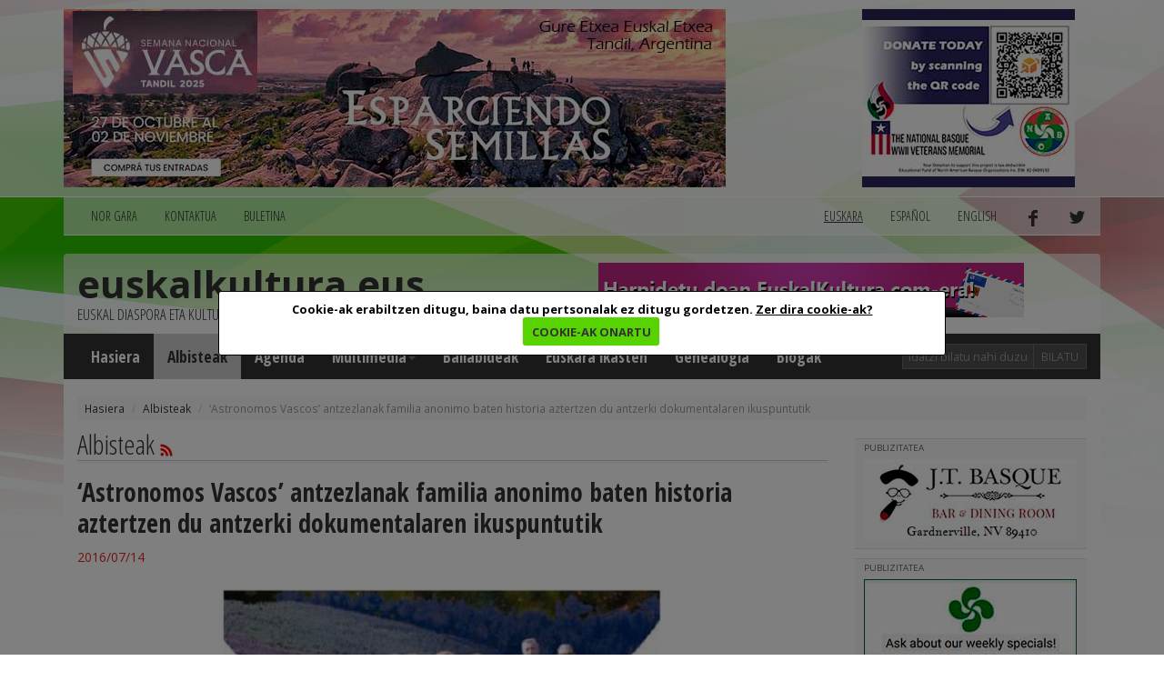

--- FILE ---
content_type: text/html; charset=utf-8
request_url: https://www.euskalkultura.eus/euskara/albisteak/astronomos-vascos-antzezlanak-familia-anonimo-baten-historia-aztertzen-du-antzerki-dokumentalaren-ikuspuntutik
body_size: 6100
content:
<!DOCTYPE html>
<html lang="eu">
<head>
	
<meta property="og:title" content="‘Astronomos Vascos’ antzezlanak familia anonimo baten historia aztertzen du antzerki dokumentalaren ikuspuntutik" />
<meta property="og:type" content="article" />
<meta property="og:url" content="https://www.euskalkultura.eus/euskara/albisteak/astronomos-vascos-antzezlanak-familia-anonimo-baten-historia-aztertzen-du-antzerki-dokumentalaren-ikuspuntutik" />
<meta property="og:image" content="https://www.euskalkultura.eus/fitxategiak/irudiak/galeriak//astronomos-vascos.jpg" />
<meta property="og:site_name" content="Euskal kultura" />
<meta property="og:description" content="Buenos Airesen ari dira antzezten. Hiriburu argentinarreko Balvanera auzoan, zaborrean aurkitutako argazki eta beste hainbat materialetan dago oinarrituta antzezlana. Irudien eta gutun baten bidez, astronomoek kosmosa behatzeko erabiltzen dituzten printzipio berekin, familia honen jatorria eta historia saiatzen da berregiten Adrian Pascoe zuzendariaren lana. &amp;lsquo;Astronomos Vascos&amp;rsquo; ostiralero ikus daiteke El Exc&amp;eacute;ntrico de la 18&amp;ordm; izeneko Buenos Airesko antzokian.
" />

<meta http-equiv="Content-Type" content="text/html; charset=utf-8" />
<meta name="viewport" content="width=device-width, initial-scale=1.0" />
<meta http-equiv="content-language" content="eu" />
<meta name="description" content="" />
<meta name="copyright" content="2014 euskalkultura.eus" />
<meta name="keywords" content="" />
<meta name="Distribution" content="Global" />
<meta name="Revisit" content="7 days" />
<meta name="Robots" content="All" />
<link rel="author" content="iametza interaktiboa" href="mailto:info@iametza.com" title="iametza interaktiboarekin harremanetan jarri" />
<link rel="shortcut icon" type="image/x-icon" href="https://www.euskalkultura.eus/favicon.ico" />

<title>Euskal kultura - Albisteak</title>

<!--link rel="stylesheet/less" href="https://www.euskalkultura.eus/less/bootstrap.less" type="text/css" /-->
<!--link rel="stylesheet/less" href="https://www.euskalkultura.eus/less/responsive-utilities.less" type="text/css" /-->
<!--script src="https://www.euskalkultura.eus/js/less-1.3.3.min.js"></script-->
<!--append ‘#!watch’ to the browser URL, then refresh the page. -->

<link href="https://www.euskalkultura.eus/css/bootstrap.min.css" rel="stylesheet" />
<link href="https://www.euskalkultura.eus/css/style.css?v=1.2" rel="stylesheet" />
<link type="text/css" rel="stylesheet" href="https://www.euskalkultura.eus/js/venobox/venobox.min.css" media="screen" />
<link type="text/css" rel="stylesheet" href="https://www.euskalkultura.eus/css/cookiecuttr.css" media="all" />

<!-- HTML5 shim, for IE6-8 support of HTML5 elements eta responsive -->
<!--[if lt IE 9]>
<script src="https://www.euskalkultura.eus/js/html5shiv.js"></script>
<script src="https://www.euskalkultura.eus/js/respond.js"></script>
<![endif]-->

<!-- Google Fonts -->
<link href='https://fonts.googleapis.com/css?family=Open+Sans+Condensed:300,700' rel='stylesheet' type='text/css' />
<link href='https://fonts.googleapis.com/css?family=Open+Sans:400,700,800' rel='stylesheet' type='text/css' />

<script async='async' src='https://www.googletagservices.com/tag/js/gpt.js'></script>
<script>
  var googletag = googletag || {};
  googletag.cmd = googletag.cmd || [];
</script>

<script type="text/javascript" src="https://www.euskalkultura.eus/js/jquery-1.11.1.min.js?v=1.2">"></script>
<script type="text/javascript" src="https://www.euskalkultura.eus/js/bootstrap.min.js?v=1.2">"></script>
<script type="text/javascript" src="https://www.euskalkultura.eus/js/jquery.cookie.js?v=1.2">"></script>
<script type="text/javascript" src="https://www.euskalkultura.eus/js/jquery.cookiecuttr.js?v=1.2">"></script>
<script type="text/javascript" src="https://www.euskalkultura.eus/js/venobox/venobox.min.js?v=1.2">"></script>
<script type="text/javascript" src="https://www.euskalkultura.eus/euskara/jquery/orokorra.js?v=1.2"></script>

<script type="text/javascript" src="https://www.euskalkultura.eus/euskara/jquery/cookie.js?v=1.2"></script>

</head>

<body>
	
<div class="goiko_publi">
	<div class="container">
		<!-- Publi -->
		<div class="row clearfix">
						<div class="col-md-9 column">
				<div class="banner">
        <a href="https://semanavasca2025.com.ar" target="_blank" rel="nofollow">
    
        <img src="https://www.euskalkultura.eus/fitxategiak/irudiak/bannerrak/tandil-2025-euskal-aste-nazionala-handia-2.jpg" alt="" />
    
        </a>
    </div>
			</div>
			
						<div class="col-md-3 column">
				<div class="banner">
        <a href="https://nabasque.eus/wwii_memorial.html#donate" target="_blank" rel="nofollow">
    
        <img src="https://www.euskalkultura.eus/fitxategiak/irudiak/bannerrak/beteranoak-mantxeta-gaineko-txikia.jpg" alt="" />
    
        </a>
    </div>
			</div>
					</div><!-- /Publi -->
	</div>
</div>

<div class="fondoa">
	<div class="container">
		
<!-- Lehenengo menua -->
<div class="row clearfix">
	<div class="col-md-12 column">
		<nav class="navbar navbar-default navbar menua1" role="navigation">
			<div class="navbar-header">
				<button type="button" class="navbar-toggle" data-toggle="collapse" data-target="#bs-example-navbar-collapse-1"> <span class="sr-only">Toggle navigation</span><span class="icon-bar"></span><span class="icon-bar"></span><span class="icon-bar"></span></button>
			</div>

			<div class="collapse navbar-collapse" id="bs-example-navbar-collapse-1">
				<ul class="nav navbar-nav">
					<li><a href="https://www.euskalkultura.eus/euskara/nor-gara">NOR GARA</a></li>
					<li><a href="https://www.euskalkultura.eus/euskara/kontaktua">KONTAKTUA</a></li>
					<li><a href="https://www.euskalkultura.eus/euskara/buletina">BULETINA</a></li>
									</ul>

				<ul class="nav navbar-nav navbar-right">
										<li class="active"><a href="#">euskara</a></li>
										<li><a href="https://www.euskalkultura.eus/espanol/noticias/astronomos-vascos-una-obra-de-teatro-sobre-una-familia-desde-la-perspectiva-del-teatro-documental">español</a></li>
										<li><a href="https://www.euskalkultura.eus/english/news/astronomos-vascos-basque-stargazers-a-play-about-a-family-from-the-perspective-of-documentary-theater">english</a></li>
										<li><a href="https://www.facebook.com/euskalkultura" target="_blank"><img src="https://www.euskalkultura.eus/img/facebook.png" alt="facebook" /></a></li>
					<li><a href="https://twitter.com/euskalkulturaEU" target="_blank"><img src="https://www.euskalkultura.eus/img/twitter.png" alt="twitter" /></a></li>
									</ul>
			</div>
		</nav>
	</div>
</div>
<!-- /Lehenengo menua -->

<!-- Burua -->
<div class="row clearfix">
	<div class="col-md-12 column">
		<div class="burua">
			<div class="row clearfix">
				<div class="col-md-6 column">
					<h1 class="logo"><a href="https://www.euskalkultura.eus/euskara/">euskalkultura.eus</a></h1>
					<p>euskal diaspora eta kultura</p>
				</div>

				<div class="col-md-6 column">
					<div class="banner">
        <a href="https://euskalkultura.eus/euskara/buletina/altan-eman" target="_self" rel="nofollow">
    
        <img src="https://www.euskalkultura.eus/fitxategiak/irudiak/bannerrak/harpidetu.jpeg" alt="" />
    
        </a>
    </div>
				</div>
			</div>
		</div>
	</div>
</div>
<!-- /Burua -->

<!-- Menu nagusia -->
<div class="row edukia kendu">
	<div class="col-md-12 column">
		<nav class="navbar navbar-default menua2" role="navigation">
			<div class="navbar-header">
				<button type="button" class="navbar-toggle" data-toggle="collapse" data-target="#bs-example-navbar-collapse-2"> <span class="sr-only">Toggle navigation</span><span class="icon-bar"></span><span class="icon-bar"></span><span class="icon-bar"></span></button>
			</div>

			<div class="collapse navbar-collapse" id="bs-example-navbar-collapse-2">
				<ul class="nav navbar-nav">
					<li><a href="https://www.euskalkultura.eus/euskara/">Hasiera</a></li>
					<li class="active"><a href="https://www.euskalkultura.eus/euskara/albisteak">Albisteak</a></li>

                    					<li><a href="https://www.euskalkultura.eus/euskara/agenda">Agenda</a></li>
                    
                    <li class="dropdown">
						<a href="https://www.euskalkultura.eus/euskara/argazki-galeria" class="dropdown-toggle" data-toggle="dropdown">Multimedia<strong class="caret"></strong></a>
						<ul class="dropdown-menu">
							<li><a href="https://www.euskalkultura.eus/euskara/argazki-galeria">Argazki galeria</a></li>
							<li><a href="https://www.euskalkultura.eus/euskara/bideoak">Bideoak</a></li>
						</ul>
					</li>
					<li><a href="https://www.euskalkultura.eus/euskara/baliabideak">Baliabideak</a></li>
					<li><a href="https://www.euskalkultura.eus/euskara/euskara-ikasten">Euskara ikasten</a></li>
					<li><a href="https://www.euskalkultura.eus/euskara/genealogia">Genealogia</a></li>

										<li><a href="https://www.euskalkultura.eus/euskara/blogak">Blogak</a></li>
									</ul>

				<ul class="nav navbar-nav navbar-right">
					<form class="navbar-form navbar-left" role="search" method="get" action="https://www.euskalkultura.eus/euskara/bilatzailea">
						<div class="form-group">
							<input class="form-control bila_textfield" type="text" name="q" placeholder="idatzi bilatu nahi duzuna" />
						</div>

						<button type="submit" class="btn btn-default bila_botoia">Bilatu</button>
					</form>
				</ul>
			</div>
		</nav>
	</div>
</div>
<!-- /Menu nagusia -->
		
				<!-- Apurrak -->
		<div class="row clearfix edukia">
			<div class="col-md-12 column">
				<ol class="breadcrumb apurrak">
										<li><a href="https://www.euskalkultura.eus/euskara">Hasiera</a></li>
										<li><a href="https://www.euskalkultura.eus/euskara/albisteak/">Albisteak</a></li>
										<li class="active">‘Astronomos Vascos’ antzezlanak familia anonimo baten historia aztertzen du antzerki dokumentalaren ikuspuntutik</li>
									</ol>
			</div>
		</div>
		<!-- /Apurrak -->
		
		<!-- Edukia -->
		<div class="row clearfix edukia">
			<div class="col-md-12 column">
				<div class="row clearfix">
					<!-- Kol 1 -->
					<div class="col-md-9 column">
								
							<div id="fb-root"></div>
<script>(function(d, s, id) {
  var js, fjs = d.getElementsByTagName(s)[0];
  if (d.getElementById(id)) return;
  js = d.createElement(s); js.id = id;
  js.src = "//connect.facebook.net/eu_ES/sdk.js#xfbml=1&appId=584099091682252&version=v2.0";
  fjs.parentNode.insertBefore(js, fjs);
}(document, 'script', 'facebook-jssdk'));</script>

<script>!function(d,s,id){var js,fjs=d.getElementsByTagName(s)[0],p=/^http:/.test(d.location)?'http':'https';if(!d.getElementById(id)){js=d.createElement(s);js.id=id;js.src=p+'://platform.twitter.com/widgets.js';fjs.parentNode.insertBefore(js,fjs);}}(document, 'script', 'twitter-wjs');</script>

<h2 class="h2"><a href="https://www.euskalkultura.eus/euskara/albisteak/">Albisteak</a> <a href="https://www.euskalkultura.eus/euskara/rss/albisteak" target="_blank"> <img src="https://www.euskalkultura.eus/img/rss.jpg" alt="rss" /></a></h2>

<h3 class="albiste-barruan">‘Astronomos Vascos’ antzezlanak familia anonimo baten historia aztertzen du antzerki dokumentalaren ikuspuntutik</h3>

<p class="data">2016/07/14</p>

<div class="irudi_oina">
	<img src="https://www.euskalkultura.eus/fitxategiak/irudiak/galeriak//astronomos-vascos.jpg" alt="&#039;Astronomos Vascos&#039; antzezlanaren afixa" />
	<div class="irudi_oina_text">'Astronomos Vascos' antzezlanaren afixa</div></div>



<!-- publi -->
<div class="publizitatea">
	<p>PUBLIZITATEA</p>

	<div class="banner">
        <a href="https://euskalkultura.eus/euskara/dokumentuak/eguzkia" target="_blank" rel="nofollow">
    
        <img src="https://www.euskalkultura.eus/fitxategiak/irudiak/bannerrak/eguzkiabannerra04.jpg" alt="" />
    
        </a>
    </div>
</div>
<!-- /publi -->

	<article style="font-style: italic;"><p>Buenos Airesen ari dira antzezten. Hiriburu argentinarreko Balvanera auzoan, zaborrean aurkitutako argazki eta beste hainbat materialetan dago oinarrituta antzezlana. Irudien eta gutun baten bidez, astronomoek kosmosa behatzeko erabiltzen dituzten printzipio berekin, familia honen jatorria eta historia saiatzen da berregiten Adrian Pascoe zuzendariaren lana. &lsquo;Astronomos Vascos&rsquo; ostiralero ikus daiteke El Exc&eacute;ntrico de la 18&ordm; izeneko Buenos Airesko antzokian.</p>
</article>


	<article><p><strong>Buenos Aires, Argentina</strong>. Antzerki dokumentala metodoa&nbsp;oinarri, &lsquo;Astronomos Vascos&rsquo; antzezlanean astronomo batek eta bi ikerlarik Buenos Aireseko Balvanera auzoan, zaborrean aurkitutako objektu batzuk ikertzen dituzte, tartean&nbsp;argazki sorta bat. Argazkiak Mar del Platako euskal jatorriko familia bati dagozkio, Europara egindako bidaia bat islatzen dutek. Hortik abiatuta, zein&nbsp;sekretu izkutatzen duen materialak, zein izan zen familia horren historia eta patua, eta oroigarriak zergatik bota zituzten saiatzen dira argitzen.</p>

<p>Adrian Pascoe zuzendariak EuskalKultura.com-i azaldu dionez, &ldquo;antzezlana ikerketa baten emaitza da. Niretzat balio handia duen materiala da eta aurkitu nuenetik asmoa izan da jakitea zergatik gauza horiek bukatu ziren zaborrontzi batean. Astronomiaren printzipioak eta familia konstelazioak erabili genituen ondorioak ateratzeko&rdquo;.</p>

<p>Pascoek argitzen du gidoiak familiaren identitatean sakontzea daukala helburu, ez hain zuzen euskal nortasunean. Oso interesgarria iruditzen zaio&nbsp;&quot;zalaparta&nbsp;handirik egin gabe, historiara pasako ez diren sendiak ezagutzea, ziur nagoelako familia guztiek badutela gizakion sekretuak ulertzeko gakoa&rdquo;.</p>

<p>Irudiek, dena den, &quot;oso lotura estua erakusten dute familiaren euskal jatorriarekin, hango&nbsp;parte izatearekin eta nire ustetan familia euskal-argentinarrak bere jatorriko herria bertopatu zuen bidaian&quot;.</p>

<p>Adrian Pascoeren zuzendaritzapean, Edgardo Iba&ntilde;ezek, Karmen Lopez Francok eta Aitor Miguensek osatzen dute antzezlari-zerrenda. &ldquo;Aktore hauez gain, &lsquo;Astronomos Vascos&rsquo; Mexiko, Espainia, Peru eta Argentinako artistek sortutako &lsquo;Las Investigaciones&rsquo; izeneko Antzerki Konpainiaren lana da. Nazioarteko taldea gara, eta Buenos Aires hartu dugu lan egiteko lekua. Hemen &lsquo;Mi &uacute;nica fe&rsquo; eta &lsquo;El joven elefante&rsquo; ere taularatu genituen 2013an eta 2014an hurrenez hurren&rdquo;, jakinarazi digu mexikarra den zuzendariak.</p>

<p>&lsquo;Astronomos Vascos&rsquo; hiriburuko El Exc&eacute;ntrico de la 18&ordm; izeneko antzokian ikus daiteke ostiraletan, gaueko 9etan,&nbsp;abuztuaren 12ra arte. Sarrerak erosteko, klik <a href="http://www.alternativateatral.com/entradas38634-astronomos-vascos?o=14" target="_blank">hemen</a>.</p>
</article>







<hr/>

<div class="partekatualbistea">
	<div class="fb-like" data-href="https://www.euskalkultura.eus/euskara/albisteak/astronomos-vascos-antzezlanak-familia-anonimo-baten-historia-aztertzen-du-antzerki-dokumentalaren-ikuspuntutik" data-layout="button_count" data-action="like" data-show-faces="false" data-share="false"></div>
	<div class="partekatu-twitter"><a href="https://twitter.com/share" class="twitter-share-button" data-url="https://www.euskalkultura.eus/euskara/albisteak/astronomos-vascos-antzezlanak-familia-anonimo-baten-historia-aztertzen-du-antzerki-dokumentalaren-ikuspuntutik" data-text="‘Astronomos Vascos’ antzezlanak familia anonimo baten historia aztertzen du antzerki dokumentalaren ikuspuntutik" data-lang="eu">Tweet</a></div>
</div>

<div class="botoiak">
	<a class="venobox" data-vbtype="iframe" href="https://www.euskalkultura.eus/euskara/lagun-bati-bidali?atala=albisteak&id=13662" target="_blank" title="Lagun bati bidali">
		<div class="bidali">
			<div class="ikono-bidali"><img src="https://www.euskalkultura.eus/img/bidali.png" alt="Lagun bati bidali" /> Lagun bati bidali</div>
			<div class="kontatu">0</div>
			<div style="clear: both;"></div>
		</div>
	</a>

	<a class="venobox" data-vbtype="iframe" href="https://www.euskalkultura.eus/euskara/komentarioa-gehitu?atala=albisteak&id=13662" target="_blank" title="Komentarioa gehitu">
		<div class="iruzkina">
			<div class="ikono-iruzkina"><img src="https://www.euskalkultura.eus/img/iruzkina.png" alt="Komentarioa gehitu" /> Komentarioa gehitu</div>
			<div class="kontatu">0</div>
			<div style="clear: both;"></div>
		</div>
	</a>

	<div style="clear: both;"></div>
</div>

<hr/>


<div id="aurrekoa_div"><a id="aurreko_albistea" class="aurrekoa_hurrengoa" href="https://www.euskalkultura.eus/euskara/albisteak/euskal-etxeak-tokian-tokiko-euskal-gizataldearen-ordezkari-independentzia-argentinarraren-ii-mendeurrenean" title="Euskal etxeak tokian tokiko euskal gizataldearen ordezkari Independentzia Argentinarraren II. Mendeurrenean"><img src="https://www.euskalkultura.eus/img/aurrekoa.png" alt="&laquo; aurrekoa" /></a></div>

<div id="hurrengoa_div"><a id="hurrengo_albistea" class="aurrekoa_hurrengoa" href="https://www.euskalkultura.eus/euskara/albisteak/argentinako-nafar-eta-euskal-etxeak-kaletik-eliza-edota-egoitzetatik-bildu-zaizkie-2016ko-sanferminei-eta-ii" title="Argentinako Nafar eta Euskal Etxeak kaletik, eliza edota egoitzetatik bildu zaizkie 2016ko Sanferminei (eta II)"><img src="https://www.euskalkultura.eus/img/hurrengoa.png" alt="hurrengoa &raquo;" /></a></div>

<div style="clear:both;"></div>
<div class="hutsa"></div>


							
											</div>
					<!-- /Kol 1 -->
					
					<!-- Kol 2 -->
<div class="col-md-3 column">
	


<!-- publi -->
<div class="publizitatea">
    <p>PUBLIZITATEA</p>
    
    <div class="banner">
        <a href="http://jtbasquenv.com/" target="_blank" rel="nofollow">
    
        <img src="https://www.euskalkultura.eus/fitxategiak/irudiak/bannerrak/jtbasquenv.gif" alt="" />
    
        </a>
    </div>
</div>
<!-- /publi -->
<!-- publi -->
<div class="publizitatea">
    <p>PUBLIZITATEA</p>
    
    <div class="banner">
        <a href="https://centrobasco.net/" target="_blank" rel="nofollow">
    
        <img src="https://www.euskalkultura.eus/fitxategiak/irudiak/bannerrak/bannerra-centro-basco-234-x-137-4.jpg" alt="" />
    
        </a>
    </div>
</div>
<!-- /publi -->
<!-- publi -->
<div class="publizitatea">
    <p>PUBLIZITATEA</p>
    
    <div class="banner">
        <a href="https://www.e.leclerc/mag/e-leclerc-express-osses" target="_blank" rel="nofollow">
    
        <img src="https://www.euskalkultura.eus/fitxategiak/irudiak/bannerrak/bannerra-leclerc-2025.jpg" alt="" />
    
        </a>
    </div>
</div>
<!-- /publi -->
<!-- publi -->
<div class="publizitatea">
    <p>PUBLIZITATEA</p>
    
    <div class="banner">
        <a href="https://saffron.com/" target="_blank" rel="nofollow">
    
        <img src="https://www.euskalkultura.eus/fitxategiak/irudiak/bannerrak/vanilla-saffron-imports.jpeg" alt="" />
    
        </a>
    </div>
</div>
<!-- /publi -->
<!-- publi -->
<div class="publizitatea">
    <p>PUBLIZITATEA</p>
    
    <div class="banner">
        <a href="https://www.etxepare.eus/eu" target="_blank" rel="nofollow">
    
        <img src="https://www.euskalkultura.eus/fitxategiak/irudiak/bannerrak/etxepare-euskal-institutua.gif" alt="" />
    
        </a>
    </div>
</div>
<!-- /publi -->

<!-- Irakurrienak -->
<h2 class="h2"><a href="https://www.euskalkultura.eus/euskara/irakurrienak">Irakurrienak</a></h2>

<ul class="lista_irakurrienak">
		<li>2026/01/16<br/><a href="https://www.euskalkultura.eus/euskara/albisteak/buletin-ofizialak-euskal-etxeen-2025-deialdi-orokorraren-ebazpena-argitaratu-du-ikusi-euskal-etxeak-eta-kopuruak">Buletin Ofizialak Euskal Etxeen 2025 Deialdi Orokorraren Ebazpena argitaratu du: ikusi Euskal Etxeak eta kopuruak</a></li>
	</ul>
<!-- /Irakurrienak -->

<!-- Erantzunak -->
<h2 class="h2">Azken komentarioak</h2>

<div class="erantzunak">
	<ul class="lista_erantzunak">
				<li>
			<a href="https://www.euskalkultura.eus/euskara/albisteak/diasporako-ahobizi-eta-belarriprestek-euren-harri-koskorra-ekarri-diote-2025-euskaraldiari-munduko-hainbat-lekutatik#i12660">Euskaraldia</a>
			<br /><strong>Sonia</strong>
			
						<br /><strong>Durango</strong>
														
			<br />2025/05/30		</li>
				<li>
			<a href="https://www.euskalkultura.eus/euskara/albisteak/euskara-eta-erritmo-latinoamerikarrak-bateginik-habanan-tiktara-zarauztarrekin-jazz-plaza-nazioarteko-jaialdian#i12615">Informazioa gehitzea</a>
			<br /><strong>Aritz</strong>
			
						<br /><strong>Donostia</strong>
														
			<br />2025/02/20		</li>
				<li>
			<a href="https://www.euskalkultura.eus/euskara/albisteak/33-urteren-ondoren-euskal-aste-nazionala-tandilgo-gure-etxera-itzuliko-da-prestakizunak-aurrera-abiada-onean#i12612">Euskal Astea Tandilen</a>
			<br /><strong>Sonia</strong>
			
						<br /><strong>Durango, Bizkaia</strong>
														
			<br />2025/02/18		</li>
				<li>
			<a href="https://www.euskalkultura.eus/euskara/albisteak/aeb-hauteskundeak-katherine-bidegaray-juje-euskaraduna-hautatu-dute-montanan-estatuko-gorte-goreneko-kide#i12565">Elkarrizketa galdea</a>
			<br /><strong>Jose Luis Aizpuru</strong>
			
						<br /><strong>Hendaia, Lapurdi</strong>
														
			<br />2024/11/15		</li>
				<li>
			<a href="https://www.euskalkultura.eus/euskara/albisteak/baionak-bestak-frantziako-euskal-etxeen-bilgarri-izan-dira-beste-urte-batez-senidetasun-bazkarian-uztailaren-13an#i12488">FET</a>
			<br /><strong>Benoît Etcheverry</strong>
			
						<br /><strong>Baiona</strong>
														
			<br />2024/07/18		</li>
			</ul>
</div>
<!-- /Erantzunak -->
</div>
<!-- /Kol 2 -->
				</div>
			</div>
		</div>
		<!-- /Edukia -->
		
		
<!-- Oina -->
<div class="row clearfix oina">
	<div class="col-md-4 column">
		<p class="copi">© 2014 - 2019 Basque Heritage Elkartea</p>
		
		<p><span>Bera Bera 73</span><br />
<span>20009 Donostia / San Sebasti&aacute;n</span><br />
<span>Tel: (+34) 943 316170</span><br />
<span>Email: info@euskalkultura.eus</span></p>
		
		<ul class="lista_oina">
			<li><a href="https://www.euskalkultura.eus/euskara/webgune-mapa">WEBGUNE MAPA</a></li>
			<li>|</li>
			<li><a href="https://www.euskalkultura.eus/euskara/irisgarritasuna">IRISGARRITASUNA</a></li>
			<li>|</li>
			<li><a href="https://www.euskalkultura.eus/euskara/lege-oharra">LEGE OHARRA</a></li>
			<li>|</li>
			<li><a href="https://www.euskalkultura.eus/euskara/kontaktua">KONTAKTUA</a></li>
		</ul>
	</div>
	<div class="col-md-8 column" style="padding-top:40px;text-align:right;">
		<a href="http://www.euskadi.eus/" target="_blank"><img src="https://www.euskalkultura.eus/img/banner/jaurlaritza.jpg" alt="jaurlaritza" /></a>
		<a href="http://www.gipuzkoa.eus/" target="_blank"><img src="https://www.euskalkultura.eus/img/banner/orain-gipuzkoa.jpg" alt="gipuzkoa" /></a>
		<a href="http://www.bizkaia.eus/" target="_blank"><img src="https://www.euskalkultura.eus/img/banner/bizkaia.jpg" alt="bizkaia" /></a>
	</div>
</div>
	</div>
</div>

</body>
</html>


--- FILE ---
content_type: application/javascript
request_url: https://www.euskalkultura.eus/js/venobox/venobox.min.js?v=1.2
body_size: 5033
content:
!function(e,t){"object"==typeof exports&&"undefined"!=typeof module?module.exports=t():"function"==typeof define&&define.amd?define(t):(e="undefined"!=typeof globalThis?globalThis:e||self).VenoBox=t()}(this,(function(){"use strict";
    /**
        * VenoBox 2.1.8
        * Copyright 2013-2024 Nicola Franchini
        * @license: https://github.com/nicolafranchini/VenoBox/blob/master/LICENSE
        */let e,t,o,n,s,i,a,r,l,d,c,v,u,b,p,g,f,m,y,x,h,L,w,k,S,C,A,E,q,P,M,T,j,H,O,z,I,V;let B,N=0,D=0,Q=0,X=!1,Y=!1,R=!1,F=!1;const K={bounce:["sk-bounce","sk-bounce-dot",2],chase:["sk-chase","sk-chase-dot",6],circle:["sk-circle","sk-circle-dot",12],"circle-fade":["sk-circle-fade","sk-circle-fade-dot",12],flow:["sk-flow","sk-flow-dot",3],fold:["sk-fold","sk-fold-cube",4],grid:["sk-grid","sk-grid-cube",9],plane:["sk-plane","",0],pulse:["sk-pulse","",5],swing:["sk-swing","sk-swing-dot",2],wander:["sk-wander","sk-wander-cube",3],wave:["sk-wave","sk-wave-rect",5]},U={selector:".venobox",autoplay:!1,bgcolor:"#fff",border:"0",customClass:!1,infinigall:!1,maxWidth:"100%",navigation:!0,navKeyboard:!0,navTouch:!0,navSpeed:300,numeration:!1,overlayClose:!0,overlayColor:"rgba(23,23,23,0.95)",popup:!1,ratio:"16x9",share:!1,shareStyle:"pill",spinner:"bounce",spinColor:"#d2d2d2",titleattr:"title",titlePosition:"top",titleStyle:"bar",toolsBackground:"#1C1C1C",toolsColor:"#d2d2d2",onPreOpen:function(){return!0},onPostOpen:function(){},onPreClose:function(){return!0},onNavComplete:function(){},onContentLoaded:function(){},onInit:function(){},jQuerySelectors:!1,focusItem:!1,fitView:!1,initialScale:.9,transitionSpeed:200};function W(e,t,o){if("[object Object]"===Object.prototype.toString.call(e)){let n;for(n in e)Object.prototype.hasOwnProperty.call(e,n)&&t.call(o,e[n],n,e)}else{let n=0,s=e.length;for(n=0;n<s;n++)t.call(o,e[n],n,e)}}function Z(e){return e}function _({timing:e,draw:t,duration:o}){let n=performance.now();requestAnimationFrame((function s(i){let a=(i-n)/o;a>1&&(a=1);let r=e(a);t(r),a<1&&requestAnimationFrame(s)}))}function G(e){if(!e)return!1;y=!0,r=e,L=!1,w=!1,S=e.getAttribute("data-maxwidth")||e.settings.maxWidth,C=e.getAttribute("data-overlay")||e.settings.overlayColor,A=e.getAttribute("data-ratio")||e.settings.ratio,E=e.hasAttribute("data-autoplay")||e.settings.autoplay,q=e.getAttribute("data-href")||e.getAttribute("href"),P=e.getAttribute("data-customclass")||e.settings.customClass,I=e.getAttribute(e.settings.titleattr)||"",O=e.getAttribute("data-border")||e.settings.border,M=e.hasAttribute("data-fitview")||e.settings.fitView}function J(){return!(!r||!document.body.classList.contains("vbox-open"))&&((!r.settings.onPreClose||"function"!=typeof r.settings.onPreClose||!1!==r.settings.onPreClose(r,p,j,H))&&(document.body.removeEventListener("keydown",te),document.body.classList.remove("vbox-open"),r.settings.focusItem&&r.focus(),void _({duration:200,timing:Z,draw:function(e){k.style.opacity=1-e,1===e&&k.remove()}})))}function $(){ue(j)}function ee(){ue(H)}function te(e){27===e.keyCode&&J(),V||(37==e.keyCode&&!0===w&&ue(H),39==e.keyCode&&!0===L&&ue(j),V=setTimeout((()=>{V=null}),100))}function oe(){y=!1,a.style.opacity=0,a.innerHTML=x,F?(a.classList.add("vbox-grab"),a.addEventListener("touchstart",ae,!1),a.addEventListener("touchend",re,!1),a.addEventListener("touchmove",le,!1),a.addEventListener("mousedown",ae,!1),a.addEventListener("mouseup",re,!1),a.addEventListener("mouseout",re,!1),a.addEventListener("mousemove",le,!1)):(a.classList.remove("vbox-grab"),a.removeEventListener("touchstart",ae,!1),a.removeEventListener("touchend",re,!1),a.removeEventListener("touchmove",le,!1),a.removeEventListener("mousedown",ae,!1),a.removeEventListener("mouseup",re,!1),a.removeEventListener("mouseout",re,!1),a.removeEventListener("mousemove",le,!1));let e=a.querySelector(":first-child");e.classList.add("vbox-child"),e.style.backgroundColor=r.settings.bgcolor,e.style.transform="scale("+r.settings.initialScale+")",e.style.transition="transform "+r.settings.transitionSpeed+"ms";let t=a.querySelector(".vbox-child img");t&&t.addEventListener("dragstart",(function(e){e.preventDefault()})),i.scrollTo(0,0),e.style.transform="scale(1)",k.style.setProperty("--vbox-padding",O),k.style.setProperty("--vbox-max-width",S),W(k.classList,(function(e){"vbox-overlay"!==e&&k.classList.remove(e)})),P&&k.classList.add(P),M?a.classList.add("vbox-fit"):a.classList.remove("vbox-fit"),_({duration:r.settings.transitionSpeed,timing:Z,draw:function(e){a.style.opacity=e,1===e&&u.classList.add("vbox-hidden")}}),r.settings.onContentLoaded&&"function"==typeof r.settings.onContentLoaded&&r.settings.onContentLoaded(x)}function ne(e){a.classList.contains("vbox-"+e)||oe()}function se(e,t,o){let n;a.classList.add("vbox-loading");let s=function(e){let t,o,n;if(o=e.match(/(https?:\/\/)?((www\.)?(youtube(-nocookie)?|youtube.googleapis)\.com.*(v\/|v=|vi=|vi\/|e\/|embed\/|user\/.*\/u\/\d+\/)|youtu\.be\/)([_0-9a-z-]+)/i),o&&o[7])t="youtube",n=o[7];else{let s=/^.*(vimeo\.com\/)((channels\/[A-z]+\/)|(groups\/[A-z]+\/videos\/))?([0-9]+)/;o=e.match(s),o&&o[5]&&(t="vimeo",n=o[5])}return{type:t,id:n}}(e);if("vimeo"==s.type||"youtube"==s.type){let i;n=o?"?rel=0&autoplay=1":"?rel=0";let a=n+function(e){let t="",o=decodeURIComponent(e).split("?");if(void 0!==o[1]){let e,n,s=o[1].split("&");for(n=0;n<s.length;n++)e=s[n].split("="),t=t+"&"+e[0]+"="+e[1]}return encodeURI(t)}(e);"vimeo"==s.type?i="https://player.vimeo.com/video/":"youtube"==s.type&&(i="https://www.youtube-nocookie.com/embed/"),x='<div class="venoratio venoratio-'+t+'"><iframe webkitallowfullscreen mozallowfullscreen allowfullscreen allow="autoplay" frameborder="0" src="'+i+s.id+a+'"></iframe></div>'}else n=o?" autoplay":"",x='<div class="venoratio venoratio-'+t+'"><video src="'+e+'"'+n+" controls>Your browser does not support the video tag.</video></div>";a.classList.remove("vbox-loading"),ne("animated")}function ie(){var e;if(e=x,Y.innerHTML=e,g=Y.querySelectorAll("img"),g.length){let e=0;W(g,(function(t){let o=t.src;const n=new Image;n.onload=function(){e++,e==g.length&&(a.classList.remove("vbox-loading"),ne("animated"))},n.onerror=function(){e++,e==g.length&&(a.classList.remove("vbox-loading"),ne("animated"))},n.src=o}))}else a.classList.remove("vbox-loading"),ne("animated")}function ae(e){if(!y){let t=.84*r.settings.navSpeed;a.style.transition="margin "+t+"ms ease-out, opacity "+t+"ms ease-out",N=D="touchstart"===e.type?e.touches[0].pageX:e.pageX,T=v="touchstart"===e.type?e.touches[0].pageY:e.pageY,X=!0}}function re(e){if(X){X=!1;let e=r,t=!1;Q=D-N,Q<0&&L&&(e=j,t=!0),Q>0&&w&&(e=H,t=!0),Math.abs(Q)>=50&&t?ue(e):(a.style.marginLeft=0,a.style.opacity=1)}}function le(e){if(X&&!y){D="touchmove"===e.type?e.touches[0].pageX:e.pageX,v="touchmove"===e.type?e.touches[0].pageY:e.pageY,d=D-N,c=v-T;let t=Math.abs(d);if(t>Math.abs(c)&&t<=180){let o=1.5*(1-t/180);e.preventDefault(),a.style.marginLeft=d+"px",a.style.opacity=o}}}function de(e){if(!e)return!1;z=e.dataset.gall,h=e.settings.numeration,f=e.settings.infinigall,o.innerHTML="";let s=e.dataset.vbtype;e.settings.share&&"iframe"!==s&&"inline"!==s&&"ajax"!==s&&function(e){if(navigator.canShare){const t={url:e};o.insertAdjacentHTML("beforeend",'<div class="vbox-link-btn vbox-share-mobile"><svg xmlns="http://www.w3.org/2000/svg" width="1em" height="1em" viewBox="0 0 16 16" fill="currentColor"><path fill-rule="evenodd" d="M3.5 6a.5.5 0 0 0-.5.5v8a.5.5 0 0 0 .5.5h9a.5.5 0 0 0 .5-.5v-8a.5.5 0 0 0-.5-.5h-2a.5.5 0 0 1 0-1h2A1.5 1.5 0 0 1 14 6.5v8a1.5 1.5 0 0 1-1.5 1.5h-9A1.5 1.5 0 0 1 2 14.5v-8A1.5 1.5 0 0 1 3.5 5h2a.5.5 0 0 1 0 1h-2z"/><path fill-rule="evenodd" d="M7.646.146a.5.5 0 0 1 .708 0l3 3a.5.5 0 0 1-.708.708L8.5 1.707V10.5a.5.5 0 0 1-1 0V1.707L5.354 3.854a.5.5 0 1 1-.708-.708l3-3z"/></svg></div>'),o.querySelector(".vbox-share-mobile").addEventListener("click",(function(e){e.preventDefault(),navigator.share(t)}))}o.insertAdjacentHTML("beforeend",'<a target="_blank" href="'+e+'" download><svg xmlns="http://www.w3.org/2000/svg" width="1em" height="1em" viewBox="0 0 16 16" fill="currentColor"><path d="M.5 9.9a.5.5 0 0 1 .5.5v2.5a1 1 0 0 0 1 1h12a1 1 0 0 0 1-1v-2.5a.5.5 0 0 1 1 0v2.5a2 2 0 0 1-2 2H2a2 2 0 0 1-2-2v-2.5a.5.5 0 0 1 .5-.5z"/><path d="M7.646 11.854a.5.5 0 0 0 .708 0l3-3a.5.5 0 0 0-.708-.708L8.5 10.293V1.5a.5.5 0 0 0-1 0v8.793L5.354 8.146a.5.5 0 1 0-.708.708l3 3z"/></svg></a>'),o.insertAdjacentHTML("beforeend",'<div class="vbox-tooltip"><div class="vbox-link-btn vbox-share-copy"><span class="vbox-tooltip-text" id="myTooltip"></span><svg xmlns="http://www.w3.org/2000/svg" width="1em" height="1em" viewBox="0 0 16 16" fill="currentColor"><path fill-rule="evenodd" d="M10.854 7.146a.5.5 0 0 1 0 .708l-3 3a.5.5 0 0 1-.708 0l-1.5-1.5a.5.5 0 1 1 .708-.708L7.5 9.793l2.646-2.647a.5.5 0 0 1 .708 0z"/><path d="M4 1.5H3a2 2 0 0 0-2 2V14a2 2 0 0 0 2 2h10a2 2 0 0 0 2-2V3.5a2 2 0 0 0-2-2h-1v1h1a1 1 0 0 1 1 1V14a1 1 0 0 1-1 1H3a1 1 0 0 1-1-1V3.5a1 1 0 0 1 1-1h1v-1z"/><path d="M9.5 1a.5.5 0 0 1 .5.5v1a.5.5 0 0 1-.5.5h-3a.5.5 0 0 1-.5-.5v-1a.5.5 0 0 1 .5-.5h3zm-3-1A1.5 1.5 0 0 0 5 1.5v1A1.5 1.5 0 0 0 6.5 4h3A1.5 1.5 0 0 0 11 2.5v-1A1.5 1.5 0 0 0 9.5 0h-3z"/></svg></div ></div>'),o.querySelector(".vbox-share-copy").addEventListener("click",(function(t){t.preventDefault();let o=document.getElementById("myTooltip");navigator.clipboard.writeText(e).then((function(){o.innerHTML='<div class="vbox-tooltip-inner">Copied</div>'}),(function(){console.log("copy failed")}))}))}(e.href),m=document.querySelectorAll('.vbox-item[data-gall="'+z+'"]'),l=Array.prototype.indexOf.call(m,e),m.length<2&&(h=!1),m.length<3&&(f=!1),j=m[l+1],H=m[l-1],!j&&f&&(j=m[0]),!H&&f&&(H=m[m.length-1]),m.length>=1?(p=l+1,t.innerHTML=p+" / "+m.length):p=1,h?t.classList.remove("vbox-hidden"):t.classList.add("vbox-hidden"),""!==I?n.classList.remove("vbox-hidden"):n.classList.add("vbox-hidden"),n.innerHTML=I,w=!1,L=!1,(j||f)&&(L=!0),(l>0||f)&&(w=!0),F=(w||L)&&e.settings.navTouch;let i=k.querySelector(".vbox-next"),a=k.querySelector(".vbox-prev");w?a.classList.remove("vbox-hidden"):a.classList.add("vbox-hidden"),L?i.classList.remove("vbox-hidden"):i.classList.add("vbox-hidden"),e.settings.navigation||(i.classList.add("vbox-hidden"),a.classList.add("vbox-hidden"))}function ce(t){if(!t)return!1;e.style.backgroundColor=C,b.innerHTML=function(e){if(!e)return"Loading...";let t='<div class="sk-center '+e[0]+'">',o=0;for(o=0;o<e[2];o++)t+='<div class="'+e[1]+'"></div>';return t+="</div>",t}(K[t.settings.spinner]),k.style.setProperty("--sk-color",t.settings.spinColor),u.classList.remove("vbox-hidden"),o.classList.remove("vbox-top","vbox-bottom"),n.classList.remove("vbox-top","vbox-bottom"),"top"==t.settings.titlePosition?(n.classList.add("vbox-top"),o.classList.add("vbox-bottom")):(n.classList.add("vbox-bottom"),o.classList.add("vbox-top"));let s="bar"===t.settings.titleStyle?"100%":"auto",i="pill"===t.settings.titleStyle?"5em":"0",a="bar"===t.settings.shareStyle?"100%":"auto",r="pill"===t.settings.shareStyle?"5em":"0",l="transparent"===t.settings.titleStyle?"transparent":t.settings.toolsBackground,d="transparent"===t.settings.shareStyle?"transparent":t.settings.toolsBackground;k.style.setProperty("--vbox-title-width",s),k.style.setProperty("--vbox-title-radius",i),k.style.setProperty("--vbox-share-width",a),k.style.setProperty("--vbox-share-radius",r),k.style.setProperty("--vbox-tools-color",t.settings.toolsColor),k.style.setProperty("--vbox-title-background",l),k.style.setProperty("--vbox-share-background",d)}function ve(){if(!r)return!1;switch(r.dataset.vbtype){case"iframe":e=q,t=A,a.classList.add("vbox-loading"),x='<div class="venoratio venoratio-'+t+'"><iframe src="'+e+'"></iframe></div>',a.classList.remove("vbox-loading"),ne("animated");break;case"inline":!function(e){let t=document.querySelector(e);t&&(a.classList.add("vbox-loading"),x='<div class="vbox-inline">'+t.innerHTML+"</div>",a.classList.remove("vbox-loading"),ne("animated"))}(q);break;case"ajax":!function(e){a.classList.add("vbox-loading");let t=new XMLHttpRequest;t.open("GET",e,!0),t.onload=function(){x='<div class="vbox-inline">'+t.response+"</div>",ie()},t.onerror=function(){x='<div class="vbox-inline"></div>',a.classList.remove("vbox-loading"),ne("animated")},t.send()}(q);break;case"video":se(q,A,E);break;default:!function(e){R.onload=function(){x='<div class="vbox-child"><img src="'+e+'"></div>',a.classList.remove("vbox-loading"),ne("animated")},R.src=e}(q)}var e,t}function ue(e){if(!e||y||!document.body.classList.contains("vbox-open"))return!1;G(e),ce(e);const t=.84*r.settings.navSpeed;a.style.transition="margin "+t+"ms ease-out, opacity "+t+"ms ease-out",e===H&&a.classList.add("swipe-right"),e===j&&a.classList.add("swipe-left"),u.classList.remove("vbox-hidden");const o=a.style.opacity;a.classList.add("vbox-animated","vbox-loading"),B=a.cloneNode(!1),B.classList.add("cloned"),B.classList.remove("swipe-left","swipe-right"),B.style.opacity=0,B.style.marginLeft="0",B.style.marginRight="0";const n=a;i.append(B),a=B,a.classList.remove("cloned"),de(e),_({duration:r.settings.navSpeed,timing:Z,draw:function(e){n.style.opacity=o-e/o,1===e&&(n.remove(),a.classList.remove("vbox-animated"),ne("loading"),y=!1,r.settings.onNavComplete&&"function"==typeof r.settings.onNavComplete&&r.settings.onNavComplete(r,p,j,H))}}),ve()}function be(l){return!(document.body.classList.contains("vbox-open")||!l)&&((!l.settings.onPreOpen||"function"!=typeof l.settings.onPreOpen||!1!==l.settings.onPreOpen(l))&&(G(l),document.body.insertAdjacentHTML("beforeend",s),document.body.classList.add("vbox-open"),k=document.querySelector(".vbox-overlay"),e=k.querySelector(".vbox-backdrop"),i=k.querySelector(".vbox-container"),a=i.querySelector(".vbox-content"),t=k.querySelector(".vbox-num"),o=k.querySelector(".vbox-share"),n=k.querySelector(".vbox-title"),u=k.querySelector(".vbox-preloader"),b=u.querySelector(".vbox-preloader-inner"),k.style.opacity=0,ce(l),de(l),a.classList.add("vbox-animated","vbox-loading"),_({duration:200,timing:Z,draw:function(e){k.style.opacity=e,1===e&&(a.classList.remove("vbox-animated"),y=!1,ne("loading"),r.settings.onPostOpen&&"function"==typeof r.settings.onPostOpen&&r.settings.onPostOpen(r,p,j,H))}}),ve(),l.settings.navKeyboard&&(document.body.addEventListener("keydown",te),document.body.addEventListener("keyup",(()=>{V&&(clearTimeout(V),V=null)}))),document.querySelector(".vbox-prev").addEventListener("click",(function(){ue(H)})),document.querySelector(".vbox-next").addEventListener("click",(function(){ue(j)})),void k.addEventListener("click",(function(e){let t=document.querySelector(".vbox-close");t&&(t.contains(e.target)||t===e.target||r.settings.overlayClose&&(e.target.classList.contains("vbox-overlay")||e.target.classList.contains("vbox-content")||e.target.classList.contains("vbox-backdrop")||e.target.classList.contains("vbox-close")||e.target.classList.contains("vbox-preloader")||e.target.classList.contains("vbox-container")))&&J()}))))}const pe=function(e){const t={};let o=function(e,t){let o={};return W(e,(function(t,n){o[n]=e[n]})),W(t,(function(e,n){o[n]=t[n]})),o}(U,e||{});return t.close=J,t.next=$,t.prev=ee,t.open=be,t.settings=o,function(e,t){t.onInit&&"function"==typeof t.onInit&&t.onInit(e);let o=t.jQuerySelectors||document.querySelectorAll(t.selector);if(s='<div class="vbox-overlay"><div class="vbox-backdrop"></div><div class="vbox-preloader"><div class="vbox-preloader-inner"></div></div><div class="vbox-container"><div class="vbox-content"></div></div><div class="vbox-title"></div><div class="vbox-left-corner"><div class="vbox-num">0/0</div></div><div class="vbox-close"><svg xmlns="http://www.w3.org/2000/svg" width="1em" height="1em" fill="currentColor" class="vbox-close-icon" viewBox="0 0 16 16"><path fill-rule="evenodd" d="M13.854 2.146a.5.5 0 0 1 0 .708l-11 11a.5.5 0 0 1-.708-.708l11-11a.5.5 0 0 1 .708 0Z"/><path fill-rule="evenodd" d="M2.146 2.146a.5.5 0 0 0 0 .708l11 11a.5.5 0 0 0 .708-.708l-11-11a.5.5 0 0 0-.708 0Z"/></svg></div><a class="vbox-next"><span>Next</span></a><a class="vbox-prev"><span>Prev</span></a><div class="vbox-share"></div></div>',Y=Y||document.createElement("div"),R=R||new Image,W(o,(function(e){if(e instanceof Element){if(e.classList.contains("vbox-item"))return!0;e.settings=t,e.classList.add("vbox-item"),e.addEventListener("click",(function(t){return t.preventDefault(),e.blur(),be(e),!1}))}})),t.popup){let e=document.querySelector(t.popup);e.settings=t,be(e)}}(t,o),t};return"function"==typeof jQuery&&jQuery.fn.extend({venobox:function(e){const t=e||{};t.jQuerySelectors=this,new pe(t)}}),pe}));
    //# sourceMappingURL=venobox.min.js.map
